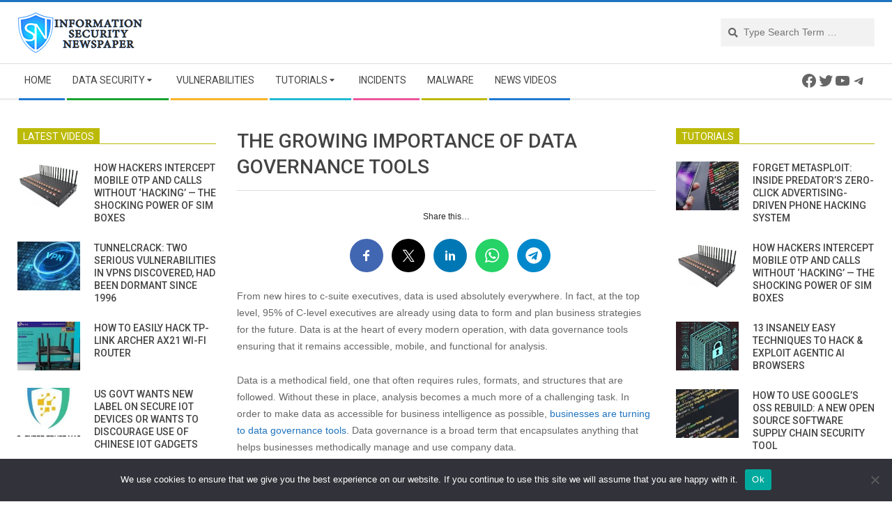

--- FILE ---
content_type: text/html; charset=utf-8
request_url: https://www.google.com/recaptcha/api2/aframe
body_size: 265
content:
<!DOCTYPE HTML><html><head><meta http-equiv="content-type" content="text/html; charset=UTF-8"></head><body><script nonce="IO3Dus7FCI-IgIVUY70zug">/** Anti-fraud and anti-abuse applications only. See google.com/recaptcha */ try{var clients={'sodar':'https://pagead2.googlesyndication.com/pagead/sodar?'};window.addEventListener("message",function(a){try{if(a.source===window.parent){var b=JSON.parse(a.data);var c=clients[b['id']];if(c){var d=document.createElement('img');d.src=c+b['params']+'&rc='+(localStorage.getItem("rc::a")?sessionStorage.getItem("rc::b"):"");window.document.body.appendChild(d);sessionStorage.setItem("rc::e",parseInt(sessionStorage.getItem("rc::e")||0)+1);localStorage.setItem("rc::h",'1768768498669');}}}catch(b){}});window.parent.postMessage("_grecaptcha_ready", "*");}catch(b){}</script></body></html>